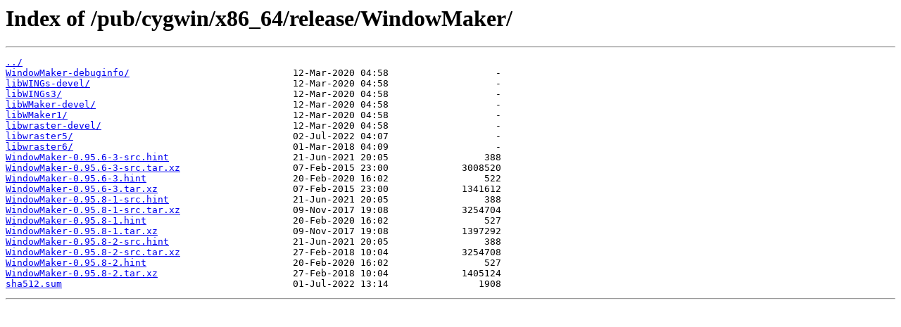

--- FILE ---
content_type: text/html
request_url: http://ftp.lip6.fr/pub/cygwin/x86_64/release/WindowMaker/?C=M;O=D
body_size: 2889
content:
<html>
<head><title>Index of /pub/cygwin/x86_64/release/WindowMaker/</title></head>
<body>
<h1>Index of /pub/cygwin/x86_64/release/WindowMaker/</h1><hr><pre><a href="../">../</a>
<a href="WindowMaker-debuginfo/">WindowMaker-debuginfo/</a>                             12-Mar-2020 04:58                   -
<a href="libWINGs-devel/">libWINGs-devel/</a>                                    12-Mar-2020 04:58                   -
<a href="libWINGs3/">libWINGs3/</a>                                         12-Mar-2020 04:58                   -
<a href="libWMaker-devel/">libWMaker-devel/</a>                                   12-Mar-2020 04:58                   -
<a href="libWMaker1/">libWMaker1/</a>                                        12-Mar-2020 04:58                   -
<a href="libwraster-devel/">libwraster-devel/</a>                                  12-Mar-2020 04:58                   -
<a href="libwraster5/">libwraster5/</a>                                       02-Jul-2022 04:07                   -
<a href="libwraster6/">libwraster6/</a>                                       01-Mar-2018 04:09                   -
<a href="WindowMaker-0.95.6-3-src.hint">WindowMaker-0.95.6-3-src.hint</a>                      21-Jun-2021 20:05                 388
<a href="WindowMaker-0.95.6-3-src.tar.xz">WindowMaker-0.95.6-3-src.tar.xz</a>                    07-Feb-2015 23:00             3008520
<a href="WindowMaker-0.95.6-3.hint">WindowMaker-0.95.6-3.hint</a>                          20-Feb-2020 16:02                 522
<a href="WindowMaker-0.95.6-3.tar.xz">WindowMaker-0.95.6-3.tar.xz</a>                        07-Feb-2015 23:00             1341612
<a href="WindowMaker-0.95.8-1-src.hint">WindowMaker-0.95.8-1-src.hint</a>                      21-Jun-2021 20:05                 388
<a href="WindowMaker-0.95.8-1-src.tar.xz">WindowMaker-0.95.8-1-src.tar.xz</a>                    09-Nov-2017 19:08             3254704
<a href="WindowMaker-0.95.8-1.hint">WindowMaker-0.95.8-1.hint</a>                          20-Feb-2020 16:02                 527
<a href="WindowMaker-0.95.8-1.tar.xz">WindowMaker-0.95.8-1.tar.xz</a>                        09-Nov-2017 19:08             1397292
<a href="WindowMaker-0.95.8-2-src.hint">WindowMaker-0.95.8-2-src.hint</a>                      21-Jun-2021 20:05                 388
<a href="WindowMaker-0.95.8-2-src.tar.xz">WindowMaker-0.95.8-2-src.tar.xz</a>                    27-Feb-2018 10:04             3254708
<a href="WindowMaker-0.95.8-2.hint">WindowMaker-0.95.8-2.hint</a>                          20-Feb-2020 16:02                 527
<a href="WindowMaker-0.95.8-2.tar.xz">WindowMaker-0.95.8-2.tar.xz</a>                        27-Feb-2018 10:04             1405124
<a href="sha512.sum">sha512.sum</a>                                         01-Jul-2022 13:14                1908
</pre><hr></body>
</html>
